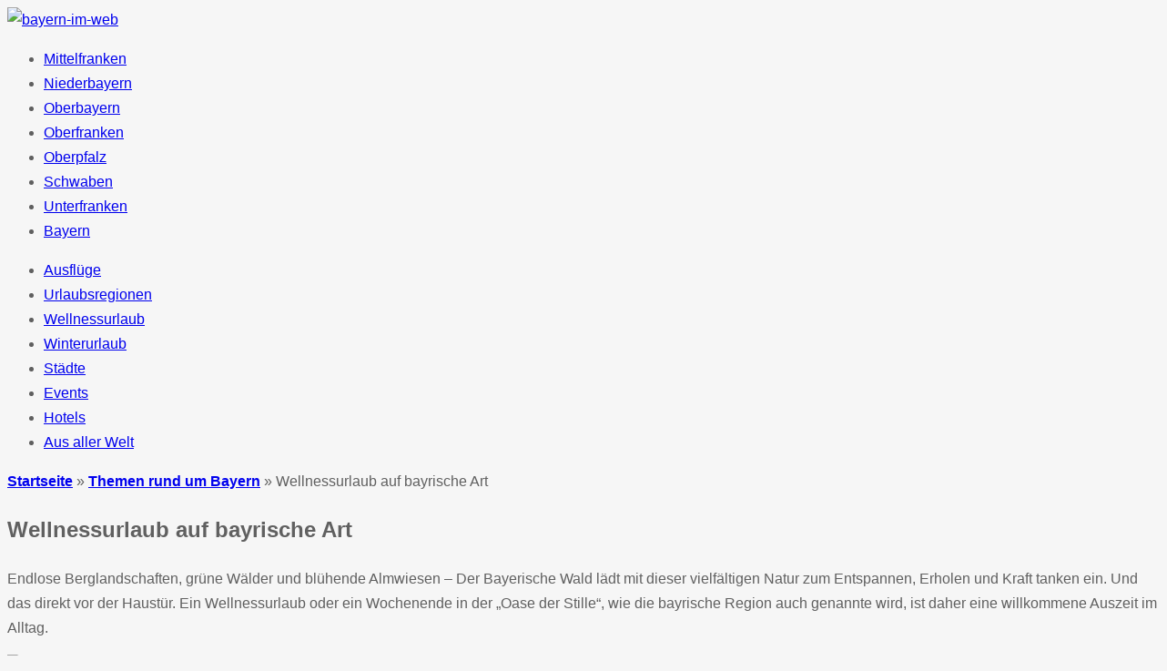

--- FILE ---
content_type: text/html; charset=UTF-8
request_url: https://www.bayern-im-web.de/wellnessurlaub-auf-bayrische-art/
body_size: 11197
content:
<!DOCTYPE html><html class="no-js mh-normal mh-one-sb" lang="de"><head><meta charset="UTF-8"><link media="screen" href="https://www.bayern-im-web.de/wp/wp-content/cache/autoptimize/css/autoptimize_54ad5523d0e35e3b2fd68e9274d931c5.css" rel="stylesheet"><link media="all" href="https://www.bayern-im-web.de/wp/wp-content/cache/autoptimize/css/autoptimize_f631165fdd897ab2cf151a3b7a1c2787.css" rel="stylesheet"><title> Wellnessurlaub auf bayrische Art | bayern-im-web</title><meta name='robots' content='max-image-preview:large' /><style>img:is([sizes="auto" i], [sizes^="auto," i]) { contain-intrinsic-size: 3000px 1500px }</style><!--[if lt IE 9]> <script src="http://css3-mediaqueries-js.googlecode.com/svn/trunk/css3-mediaqueries.js"></script> <![endif]--><meta name="viewport" content="width=device-width; initial-scale=1.0"><link rel="pingback" href="https://www.bayern-im-web.de/wp/xmlrpc.php"/><link rel='dns-prefetch' href='//ajax.googleapis.com' /><link rel='dns-prefetch' href='//code.jquery.com' /><link rel="alternate" type="application/rss+xml" title="bayern-im-web &raquo; Feed" href="https://www.bayern-im-web.de/feed/" /><link rel="alternate" type="application/rss+xml" title="bayern-im-web &raquo; Kommentar-Feed" href="https://www.bayern-im-web.de/comments/feed/" /><link rel="alternate" type="application/rss+xml" title="bayern-im-web &raquo; Wellnessurlaub auf bayrische Art-Kommentar-Feed" href="https://www.bayern-im-web.de/wellnessurlaub-auf-bayrische-art/feed/" /> <script type="text/javascript">window._wpemojiSettings = {"baseUrl":"https:\/\/s.w.org\/images\/core\/emoji\/16.0.1\/72x72\/","ext":".png","svgUrl":"https:\/\/s.w.org\/images\/core\/emoji\/16.0.1\/svg\/","svgExt":".svg","source":{"concatemoji":"https:\/\/www.bayern-im-web.de\/wp\/wp-includes\/js\/wp-emoji-release.min.js?ver=6.8.3"}};
/*! This file is auto-generated */
!function(s,n){var o,i,e;function c(e){try{var t={supportTests:e,timestamp:(new Date).valueOf()};sessionStorage.setItem(o,JSON.stringify(t))}catch(e){}}function p(e,t,n){e.clearRect(0,0,e.canvas.width,e.canvas.height),e.fillText(t,0,0);var t=new Uint32Array(e.getImageData(0,0,e.canvas.width,e.canvas.height).data),a=(e.clearRect(0,0,e.canvas.width,e.canvas.height),e.fillText(n,0,0),new Uint32Array(e.getImageData(0,0,e.canvas.width,e.canvas.height).data));return t.every(function(e,t){return e===a[t]})}function u(e,t){e.clearRect(0,0,e.canvas.width,e.canvas.height),e.fillText(t,0,0);for(var n=e.getImageData(16,16,1,1),a=0;a<n.data.length;a++)if(0!==n.data[a])return!1;return!0}function f(e,t,n,a){switch(t){case"flag":return n(e,"\ud83c\udff3\ufe0f\u200d\u26a7\ufe0f","\ud83c\udff3\ufe0f\u200b\u26a7\ufe0f")?!1:!n(e,"\ud83c\udde8\ud83c\uddf6","\ud83c\udde8\u200b\ud83c\uddf6")&&!n(e,"\ud83c\udff4\udb40\udc67\udb40\udc62\udb40\udc65\udb40\udc6e\udb40\udc67\udb40\udc7f","\ud83c\udff4\u200b\udb40\udc67\u200b\udb40\udc62\u200b\udb40\udc65\u200b\udb40\udc6e\u200b\udb40\udc67\u200b\udb40\udc7f");case"emoji":return!a(e,"\ud83e\udedf")}return!1}function g(e,t,n,a){var r="undefined"!=typeof WorkerGlobalScope&&self instanceof WorkerGlobalScope?new OffscreenCanvas(300,150):s.createElement("canvas"),o=r.getContext("2d",{willReadFrequently:!0}),i=(o.textBaseline="top",o.font="600 32px Arial",{});return e.forEach(function(e){i[e]=t(o,e,n,a)}),i}function t(e){var t=s.createElement("script");t.src=e,t.defer=!0,s.head.appendChild(t)}"undefined"!=typeof Promise&&(o="wpEmojiSettingsSupports",i=["flag","emoji"],n.supports={everything:!0,everythingExceptFlag:!0},e=new Promise(function(e){s.addEventListener("DOMContentLoaded",e,{once:!0})}),new Promise(function(t){var n=function(){try{var e=JSON.parse(sessionStorage.getItem(o));if("object"==typeof e&&"number"==typeof e.timestamp&&(new Date).valueOf()<e.timestamp+604800&&"object"==typeof e.supportTests)return e.supportTests}catch(e){}return null}();if(!n){if("undefined"!=typeof Worker&&"undefined"!=typeof OffscreenCanvas&&"undefined"!=typeof URL&&URL.createObjectURL&&"undefined"!=typeof Blob)try{var e="postMessage("+g.toString()+"("+[JSON.stringify(i),f.toString(),p.toString(),u.toString()].join(",")+"));",a=new Blob([e],{type:"text/javascript"}),r=new Worker(URL.createObjectURL(a),{name:"wpTestEmojiSupports"});return void(r.onmessage=function(e){c(n=e.data),r.terminate(),t(n)})}catch(e){}c(n=g(i,f,p,u))}t(n)}).then(function(e){for(var t in e)n.supports[t]=e[t],n.supports.everything=n.supports.everything&&n.supports[t],"flag"!==t&&(n.supports.everythingExceptFlag=n.supports.everythingExceptFlag&&n.supports[t]);n.supports.everythingExceptFlag=n.supports.everythingExceptFlag&&!n.supports.flag,n.DOMReady=!1,n.readyCallback=function(){n.DOMReady=!0}}).then(function(){return e}).then(function(){var e;n.supports.everything||(n.readyCallback(),(e=n.source||{}).concatemoji?t(e.concatemoji):e.wpemoji&&e.twemoji&&(t(e.twemoji),t(e.wpemoji)))}))}((window,document),window._wpemojiSettings);</script> <link rel='stylesheet' id='dashicons-css' href='https://www.bayern-im-web.de/wp/wp-includes/css/dashicons.min.css?ver=6.8.3' type='text/css' media='all' /><style id='wp-emoji-styles-inline-css' type='text/css'>img.wp-smiley, img.emoji {
		display: inline !important;
		border: none !important;
		box-shadow: none !important;
		height: 1em !important;
		width: 1em !important;
		margin: 0 0.07em !important;
		vertical-align: -0.1em !important;
		background: none !important;
		padding: 0 !important;
	}</style><style id='classic-theme-styles-inline-css' type='text/css'>/*! This file is auto-generated */
.wp-block-button__link{color:#fff;background-color:#32373c;border-radius:9999px;box-shadow:none;text-decoration:none;padding:calc(.667em + 2px) calc(1.333em + 2px);font-size:1.125em}.wp-block-file__button{background:#32373c;color:#fff;text-decoration:none}</style><style id='global-styles-inline-css' type='text/css'>:root{--wp--preset--aspect-ratio--square: 1;--wp--preset--aspect-ratio--4-3: 4/3;--wp--preset--aspect-ratio--3-4: 3/4;--wp--preset--aspect-ratio--3-2: 3/2;--wp--preset--aspect-ratio--2-3: 2/3;--wp--preset--aspect-ratio--16-9: 16/9;--wp--preset--aspect-ratio--9-16: 9/16;--wp--preset--color--black: #000000;--wp--preset--color--cyan-bluish-gray: #abb8c3;--wp--preset--color--white: #ffffff;--wp--preset--color--pale-pink: #f78da7;--wp--preset--color--vivid-red: #cf2e2e;--wp--preset--color--luminous-vivid-orange: #ff6900;--wp--preset--color--luminous-vivid-amber: #fcb900;--wp--preset--color--light-green-cyan: #7bdcb5;--wp--preset--color--vivid-green-cyan: #00d084;--wp--preset--color--pale-cyan-blue: #8ed1fc;--wp--preset--color--vivid-cyan-blue: #0693e3;--wp--preset--color--vivid-purple: #9b51e0;--wp--preset--gradient--vivid-cyan-blue-to-vivid-purple: linear-gradient(135deg,rgba(6,147,227,1) 0%,rgb(155,81,224) 100%);--wp--preset--gradient--light-green-cyan-to-vivid-green-cyan: linear-gradient(135deg,rgb(122,220,180) 0%,rgb(0,208,130) 100%);--wp--preset--gradient--luminous-vivid-amber-to-luminous-vivid-orange: linear-gradient(135deg,rgba(252,185,0,1) 0%,rgba(255,105,0,1) 100%);--wp--preset--gradient--luminous-vivid-orange-to-vivid-red: linear-gradient(135deg,rgba(255,105,0,1) 0%,rgb(207,46,46) 100%);--wp--preset--gradient--very-light-gray-to-cyan-bluish-gray: linear-gradient(135deg,rgb(238,238,238) 0%,rgb(169,184,195) 100%);--wp--preset--gradient--cool-to-warm-spectrum: linear-gradient(135deg,rgb(74,234,220) 0%,rgb(151,120,209) 20%,rgb(207,42,186) 40%,rgb(238,44,130) 60%,rgb(251,105,98) 80%,rgb(254,248,76) 100%);--wp--preset--gradient--blush-light-purple: linear-gradient(135deg,rgb(255,206,236) 0%,rgb(152,150,240) 100%);--wp--preset--gradient--blush-bordeaux: linear-gradient(135deg,rgb(254,205,165) 0%,rgb(254,45,45) 50%,rgb(107,0,62) 100%);--wp--preset--gradient--luminous-dusk: linear-gradient(135deg,rgb(255,203,112) 0%,rgb(199,81,192) 50%,rgb(65,88,208) 100%);--wp--preset--gradient--pale-ocean: linear-gradient(135deg,rgb(255,245,203) 0%,rgb(182,227,212) 50%,rgb(51,167,181) 100%);--wp--preset--gradient--electric-grass: linear-gradient(135deg,rgb(202,248,128) 0%,rgb(113,206,126) 100%);--wp--preset--gradient--midnight: linear-gradient(135deg,rgb(2,3,129) 0%,rgb(40,116,252) 100%);--wp--preset--font-size--small: 13px;--wp--preset--font-size--medium: 20px;--wp--preset--font-size--large: 36px;--wp--preset--font-size--x-large: 42px;--wp--preset--spacing--20: 0.44rem;--wp--preset--spacing--30: 0.67rem;--wp--preset--spacing--40: 1rem;--wp--preset--spacing--50: 1.5rem;--wp--preset--spacing--60: 2.25rem;--wp--preset--spacing--70: 3.38rem;--wp--preset--spacing--80: 5.06rem;--wp--preset--shadow--natural: 6px 6px 9px rgba(0, 0, 0, 0.2);--wp--preset--shadow--deep: 12px 12px 50px rgba(0, 0, 0, 0.4);--wp--preset--shadow--sharp: 6px 6px 0px rgba(0, 0, 0, 0.2);--wp--preset--shadow--outlined: 6px 6px 0px -3px rgba(255, 255, 255, 1), 6px 6px rgba(0, 0, 0, 1);--wp--preset--shadow--crisp: 6px 6px 0px rgba(0, 0, 0, 1);}:where(.is-layout-flex){gap: 0.5em;}:where(.is-layout-grid){gap: 0.5em;}body .is-layout-flex{display: flex;}.is-layout-flex{flex-wrap: wrap;align-items: center;}.is-layout-flex > :is(*, div){margin: 0;}body .is-layout-grid{display: grid;}.is-layout-grid > :is(*, div){margin: 0;}:where(.wp-block-columns.is-layout-flex){gap: 2em;}:where(.wp-block-columns.is-layout-grid){gap: 2em;}:where(.wp-block-post-template.is-layout-flex){gap: 1.25em;}:where(.wp-block-post-template.is-layout-grid){gap: 1.25em;}.has-black-color{color: var(--wp--preset--color--black) !important;}.has-cyan-bluish-gray-color{color: var(--wp--preset--color--cyan-bluish-gray) !important;}.has-white-color{color: var(--wp--preset--color--white) !important;}.has-pale-pink-color{color: var(--wp--preset--color--pale-pink) !important;}.has-vivid-red-color{color: var(--wp--preset--color--vivid-red) !important;}.has-luminous-vivid-orange-color{color: var(--wp--preset--color--luminous-vivid-orange) !important;}.has-luminous-vivid-amber-color{color: var(--wp--preset--color--luminous-vivid-amber) !important;}.has-light-green-cyan-color{color: var(--wp--preset--color--light-green-cyan) !important;}.has-vivid-green-cyan-color{color: var(--wp--preset--color--vivid-green-cyan) !important;}.has-pale-cyan-blue-color{color: var(--wp--preset--color--pale-cyan-blue) !important;}.has-vivid-cyan-blue-color{color: var(--wp--preset--color--vivid-cyan-blue) !important;}.has-vivid-purple-color{color: var(--wp--preset--color--vivid-purple) !important;}.has-black-background-color{background-color: var(--wp--preset--color--black) !important;}.has-cyan-bluish-gray-background-color{background-color: var(--wp--preset--color--cyan-bluish-gray) !important;}.has-white-background-color{background-color: var(--wp--preset--color--white) !important;}.has-pale-pink-background-color{background-color: var(--wp--preset--color--pale-pink) !important;}.has-vivid-red-background-color{background-color: var(--wp--preset--color--vivid-red) !important;}.has-luminous-vivid-orange-background-color{background-color: var(--wp--preset--color--luminous-vivid-orange) !important;}.has-luminous-vivid-amber-background-color{background-color: var(--wp--preset--color--luminous-vivid-amber) !important;}.has-light-green-cyan-background-color{background-color: var(--wp--preset--color--light-green-cyan) !important;}.has-vivid-green-cyan-background-color{background-color: var(--wp--preset--color--vivid-green-cyan) !important;}.has-pale-cyan-blue-background-color{background-color: var(--wp--preset--color--pale-cyan-blue) !important;}.has-vivid-cyan-blue-background-color{background-color: var(--wp--preset--color--vivid-cyan-blue) !important;}.has-vivid-purple-background-color{background-color: var(--wp--preset--color--vivid-purple) !important;}.has-black-border-color{border-color: var(--wp--preset--color--black) !important;}.has-cyan-bluish-gray-border-color{border-color: var(--wp--preset--color--cyan-bluish-gray) !important;}.has-white-border-color{border-color: var(--wp--preset--color--white) !important;}.has-pale-pink-border-color{border-color: var(--wp--preset--color--pale-pink) !important;}.has-vivid-red-border-color{border-color: var(--wp--preset--color--vivid-red) !important;}.has-luminous-vivid-orange-border-color{border-color: var(--wp--preset--color--luminous-vivid-orange) !important;}.has-luminous-vivid-amber-border-color{border-color: var(--wp--preset--color--luminous-vivid-amber) !important;}.has-light-green-cyan-border-color{border-color: var(--wp--preset--color--light-green-cyan) !important;}.has-vivid-green-cyan-border-color{border-color: var(--wp--preset--color--vivid-green-cyan) !important;}.has-pale-cyan-blue-border-color{border-color: var(--wp--preset--color--pale-cyan-blue) !important;}.has-vivid-cyan-blue-border-color{border-color: var(--wp--preset--color--vivid-cyan-blue) !important;}.has-vivid-purple-border-color{border-color: var(--wp--preset--color--vivid-purple) !important;}.has-vivid-cyan-blue-to-vivid-purple-gradient-background{background: var(--wp--preset--gradient--vivid-cyan-blue-to-vivid-purple) !important;}.has-light-green-cyan-to-vivid-green-cyan-gradient-background{background: var(--wp--preset--gradient--light-green-cyan-to-vivid-green-cyan) !important;}.has-luminous-vivid-amber-to-luminous-vivid-orange-gradient-background{background: var(--wp--preset--gradient--luminous-vivid-amber-to-luminous-vivid-orange) !important;}.has-luminous-vivid-orange-to-vivid-red-gradient-background{background: var(--wp--preset--gradient--luminous-vivid-orange-to-vivid-red) !important;}.has-very-light-gray-to-cyan-bluish-gray-gradient-background{background: var(--wp--preset--gradient--very-light-gray-to-cyan-bluish-gray) !important;}.has-cool-to-warm-spectrum-gradient-background{background: var(--wp--preset--gradient--cool-to-warm-spectrum) !important;}.has-blush-light-purple-gradient-background{background: var(--wp--preset--gradient--blush-light-purple) !important;}.has-blush-bordeaux-gradient-background{background: var(--wp--preset--gradient--blush-bordeaux) !important;}.has-luminous-dusk-gradient-background{background: var(--wp--preset--gradient--luminous-dusk) !important;}.has-pale-ocean-gradient-background{background: var(--wp--preset--gradient--pale-ocean) !important;}.has-electric-grass-gradient-background{background: var(--wp--preset--gradient--electric-grass) !important;}.has-midnight-gradient-background{background: var(--wp--preset--gradient--midnight) !important;}.has-small-font-size{font-size: var(--wp--preset--font-size--small) !important;}.has-medium-font-size{font-size: var(--wp--preset--font-size--medium) !important;}.has-large-font-size{font-size: var(--wp--preset--font-size--large) !important;}.has-x-large-font-size{font-size: var(--wp--preset--font-size--x-large) !important;}
:where(.wp-block-post-template.is-layout-flex){gap: 1.25em;}:where(.wp-block-post-template.is-layout-grid){gap: 1.25em;}
:where(.wp-block-columns.is-layout-flex){gap: 2em;}:where(.wp-block-columns.is-layout-grid){gap: 2em;}
:root :where(.wp-block-pullquote){font-size: 1.5em;line-height: 1.6;}</style> <script type="text/javascript" src="http://ajax.googleapis.com/ajax/libs/jquery/1/jquery.min.js?ver=6.8.3" id="jquery-js"></script> <script type="text/javascript" src="http://code.jquery.com/jquery-migrate-1.2.1.js?ver=6.8.3" id="jquery migrate-js"></script> <link rel="https://api.w.org/" href="https://www.bayern-im-web.de/wp-json/" /><link rel="alternate" title="JSON" type="application/json" href="https://www.bayern-im-web.de/wp-json/wp/v2/posts/5253" /><link rel="EditURI" type="application/rsd+xml" title="RSD" href="https://www.bayern-im-web.de/wp/xmlrpc.php?rsd" /><meta name="generator" content="WordPress 6.8.3" /><link rel="canonical" href="https://www.bayern-im-web.de/wellnessurlaub-auf-bayrische-art/" /><link rel='shortlink' href='https://www.bayern-im-web.de/?p=5253' /><link rel="alternate" title="oEmbed (JSON)" type="application/json+oembed" href="https://www.bayern-im-web.de/wp-json/oembed/1.0/embed?url=https%3A%2F%2Fwww.bayern-im-web.de%2Fwellnessurlaub-auf-bayrische-art%2F" /><link rel="alternate" title="oEmbed (XML)" type="text/xml+oembed" href="https://www.bayern-im-web.de/wp-json/oembed/1.0/embed?url=https%3A%2F%2Fwww.bayern-im-web.de%2Fwellnessurlaub-auf-bayrische-art%2F&#038;format=xml" /><style>.cmplz-hidden {
					display: none !important;
				}</style><style type="text/css">.entry { font-size: 16px; font-size: 1rem; }
    	    				h1, h2, h3, h4, h5, h6 { font-family: "Droid Sans Mono", sans-serif; }
							body { font-family: "PT Sans", sans-serif; }	
		    	    	    	    	    	    	    	    	    	    	body {
font-family: 'Open Sans', Helvetica, Arial, sans-serif; 
	word-wrap: break-word; 
	font-size: 16px; 
	color:#606060; 
	font-weight: 400;
	line-height: 1.7;
    background: #F6F6F6 !important;
    font-display: swap;
}	
.logo-wrap { padding: 0; }

h1,
h2,
h3,
h4,
h5,
h6 { font-family: 'Muli', Arial, sans-serif; -webkit-font-smoothing: antialiased; font-weight: 600 !important;  }
.content a {font-weight: bold;}

.cp-widget-title a {font-size: 16px; color: #2E2E2E; font-weight: 500;}
.cp-widget-title a:hover {color: #B40404;}

@media(max-width: 880px) { 
	body {font-size: 14px !important;}
}</style><style type="text/css" id="custom-background-css">body.custom-background { background-color: #e8e8e8; }</style></head><body id="mh-mobile" class="wp-singular post-template-default single single-post postid-5253 single-format-standard custom-background wp-theme-mh_magazine"><div class="container mh-mobile"><header class="header-wrap"><div class="logo-wrap" role="banner"> <a href="https://www.bayern-im-web.de/" title="bayern-im-web" rel="home"><img src="https://www.bayern-im-web.de/wp/wp-content/uploads/2015/11/logo-winter.jpg" height="150" width="980" alt="bayern-im-web" /></a></div><nav class="main-nav clearfix"><div class="menu-top-menu-container"><ul id="menu-top-menu" class="menu"><li id="menu-item-18" class="menu-item menu-item-type-taxonomy menu-item-object-category menu-item-18"><a href="https://www.bayern-im-web.de/mittelfranken/">Mittelfranken</a></li><li id="menu-item-19" class="menu-item menu-item-type-taxonomy menu-item-object-category menu-item-19"><a href="https://www.bayern-im-web.de/niederbayern/">Niederbayern</a></li><li id="menu-item-20" class="menu-item menu-item-type-taxonomy menu-item-object-category menu-item-20"><a href="https://www.bayern-im-web.de/oberbayern/">Oberbayern</a></li><li id="menu-item-21" class="menu-item menu-item-type-taxonomy menu-item-object-category menu-item-21"><a href="https://www.bayern-im-web.de/oberfranken/">Oberfranken</a></li><li id="menu-item-22" class="menu-item menu-item-type-taxonomy menu-item-object-category menu-item-22"><a href="https://www.bayern-im-web.de/oberpfalz/">Oberpfalz</a></li><li id="menu-item-23" class="menu-item menu-item-type-taxonomy menu-item-object-category menu-item-23"><a href="https://www.bayern-im-web.de/schwaben/">Schwaben</a></li><li id="menu-item-24" class="menu-item menu-item-type-taxonomy menu-item-object-category menu-item-24"><a href="https://www.bayern-im-web.de/unterfranken/">Unterfranken</a></li><li id="menu-item-1772" class="menu-item menu-item-type-taxonomy menu-item-object-category current-post-ancestor current-menu-parent current-post-parent menu-item-1772"><a href="https://www.bayern-im-web.de/reisetipps/">Bayern</a></li></ul></div></nav><div class="invertedshiftdown2"><ul><li><a href="http://www.bayern-im-web.de/ausflugsziele/" title="Ausflugsziele Bayern">Ausflüge</a></li><li><a href="http://www.bayern-im-web.de/urlaubsregionen/" title="Urlaubsregionen in Bayern">Urlaubsregionen</a></li><li><a href="http://www.bayern-im-web.de/kurorte/" title="Wellenessurlaub in Bayern">Wellnessurlaub</a></li><li><a href="http://www.bayern-im-web.de/winterurlaub/" title="Winterurlaub in Bayern">Winterurlaub</a></li><li><a href="http://www.bayern-im-web.de/staedte-in-bayern/" title="Städte in Bayern">Städte</a></li><li><a href="http://www.bayern-im-web.de/veranstaltungen/" title="Veranstaltungen in Bayern">Events</a></li><li><a href="http://www.bayern-im-web.de/hotels/" title="Unterkünfte, Hotels in Bayern">Hotels</a></li><li class="current"><a href="http://www.bayern-im-web.de/weltweit/" title="Aus aller Welt">Aus aller Welt</a></li></li></ul></div></header><div class="wrapper clearfix"><div class="main"><div class="content left"><div class="breadcrumb"><span"><a href="https://www.bayern-im-web.de" itemprop="url"><span itemprop="title">Startseite</span></a></span> &raquo; <span"><a href="https://www.bayern-im-web.de/reisetipps/" itemprop="url"><span itemprop="title">Themen rund um Bayern</span></a></span> &raquo; Wellnessurlaub auf bayrische Art</div><article class="post-5253 post type-post status-publish format-standard has-post-thumbnail hentry category-reisetipps category-kurorte"><header class="post-header"><h1 class="entry-title">Wellnessurlaub auf bayrische Art</h1></header><div class="entry clearfix"><p>Endlose Berglandschaften, grüne Wälder und blühende Almwiesen – Der Bayerische Wald lädt mit dieser vielfältigen Natur zum Entspannen, Erholen und Kraft tanken ein. Und das direkt vor der Haustür. Ein Wellnessurlaub oder ein Wochenende in der „Oase der Stille“, wie die bayrische Region auch genannte wird, ist daher eine willkommene Auszeit im Alltag.</p><div id="attachment_5254" class="wp-caption aligncenter" style="width: 650px"><img fetchpriority="high" decoding="async" class="size-full wp-image-5254" src="http://www.bayern-im-web.de/wp/wp-content/uploads/2019/07/wellnessurlaub-bayerische-art.jpg" alt="Wellnessurlaub auf bayerische Art" width="650" height="433" srcset="https://www.bayern-im-web.de/wp/wp-content/uploads/2019/07/wellnessurlaub-bayerische-art.jpg 650w, https://www.bayern-im-web.de/wp/wp-content/uploads/2019/07/wellnessurlaub-bayerische-art-300x200.jpg 300w" sizes="(max-width: 650px) 100vw, 650px" /></p><p class="wp-caption-text">© mmphoto &#8211; Fotolia.com</p></div><p>Von der Oberpfalz bis zur österreichischen Grenze finden sich zahlreiche Wellnessanlagen für den perfekten Wellnessurlaub, Kurzurlaub oder Wochenendtrip. Massagen, Spa-Days und Saunagänge – Erholung pur. Für den besonderen Wellnessurlaub auf bayrische Art bieten Portale wie <a href="https://www.voyage-prive.de/angebote/wellness-wochenende-bayern" target="_blank" rel="noopener">Voyage Privé</a> eine gute Übersicht und passenden Angebote. Um innerlich und äußerlich wieder in Harmonie zu kommen ist die Mischung aus Wandern und Wellness Zeiten genau das Richtige, um endlich einmal den Stress hinter sich zu lassen.</p><h2>Kopf aus und los geht es: Die Natur in Bayern genießen</h2><p>Die traumhafte Kulisse der bayrischen Wälder gehört einfach zu Bayern wie ein Weizen zur Weißwurst. Als Ruhe-Oase und Lebensraum zahlreicher seltenen Tier- und Pflanzenarten lädt die einzigartige Atmosphäre der Landschaft jeden dazu ein, Zeit in der Natur zu verbringen. Die gute Luft und die Rückbesinnung auf die Natur sorgen nachweislich für Entspannung. Gepaart mit der bayrischen Ursprünglichkeit ist ein „Waldbad“ in einem <a href="https://www.bayern.by/wald/" target="_blank" rel="noopener">der zahlreichen Wälder in Bayern</a> ein Hochgenuss für das Wohlbefinden. Möglich ist das sowohl bei kleinen Spaziergängen als auch bei großen Tagestouren oder entlang der vielfältigen Wanderrouten. Dabei kann man die Städte und traditionellen Dörfer entdecken und typisch bayrische Speisen, wie Obatzter, Dampfnudeln, Weißwurst, Kaiserschmarren oder Germknödel mit Vanillesauce, genießen. Auch das gehört zum Lebensglück der Bayern dazu.</p><h3>Bayrische Lebensfreude und Wellness pur</h3><p>Waldauszeit und Genuss &#8211; Vielleicht ist das der Grund, warum die bayrische Bevölkerung so glücklich ist. Nach einem erhebenden Tag in der Natur steht Wellness im Spa-Bereich auf dem Programm. Was wäre ein Wellness-Wochenende in Bayern ohne Schwimmen? Das hält fit, macht munter und sorgt für einen klaren Kopf. Nach einer ausgiebigen Runde im Becken werden im Whirlpool Muskeln und Gelenke wohltuend massiert. Ein abschließender Saunagang mit Kräuter- und Wiesenaufgüssen schenkt dem Körper wohltuende Wärme. So lässt es sich am Ende eines Tages noch besser schlafen und entspannt aufwachen.</p><div id="attachment_5256" class="wp-caption aligncenter" style="width: 650px"><noscript><img decoding="async" src="http://www.bayern-im-web.de/wp/wp-content/uploads/2019/07/wellnessurlaub-bayerische-art-1.jpg" alt="Wellness" width="650" height="433" class="size-full wp-image-5256" srcset="https://www.bayern-im-web.de/wp/wp-content/uploads/2019/07/wellnessurlaub-bayerische-art-1.jpg 650w, https://www.bayern-im-web.de/wp/wp-content/uploads/2019/07/wellnessurlaub-bayerische-art-1-300x200.jpg 300w" sizes="(max-width: 650px) 100vw, 650px" /></noscript><img decoding="async" src='data:image/svg+xml,%3Csvg%20xmlns=%22http://www.w3.org/2000/svg%22%20viewBox=%220%200%20650%20433%22%3E%3C/svg%3E' data-src="http://www.bayern-im-web.de/wp/wp-content/uploads/2019/07/wellnessurlaub-bayerische-art-1.jpg" alt="Wellness" width="650" height="433" class="lazyload size-full wp-image-5256" data-srcset="https://www.bayern-im-web.de/wp/wp-content/uploads/2019/07/wellnessurlaub-bayerische-art-1.jpg 650w, https://www.bayern-im-web.de/wp/wp-content/uploads/2019/07/wellnessurlaub-bayerische-art-1-300x200.jpg 300w" data-sizes="(max-width: 650px) 100vw, 650px" /></p><p class="wp-caption-text">© SocialButterflyMMG &#8211; Pixabay.com</p></div><h3>Bayrische Wellness-Anwendungen für Harmonie des Körpers</h3><p>Körpermassagen, warme Bäder, Körperpackungen und Gesichtsbehandlungen schenken einem in Bayern die besondere Auszeit. Dabei wird auf die typischen Gebirgs- und Heilkräuter zurückgegriffen, welche Tees, Zusätze und Massageöle bereichern. Schon seit Jahrhunderten werden diese für pflanzliche und wohltuende Heilverfahren angewandt. Über Jahre hinweg wird dieses traditionelle Wissen und die Gebräuche rund um die Kräuteranwendungen weitergegeben und heute in viele Wellnessanlagen zum Wohlbefinden der Besucher angewandt. Frische Bergminze, erwärmtes Heu oder nervenberuhigender Hopfen sind nur einige Beispiele der vielfältigen Auslese. Traditionelle Körperpackungen mit Schlamm aus dem regionalen Hochmoor entspannen und entschlacken den Körper. Mit einer Hopfen Detox Kur wird der Körper entgiftet. Für freie Atemwege sorgen Bäder und Tees aus fränkischen Fichtennadeln. Diese sind reich an hochwertigen, ätherischen Ölen, die auf wohltuende Art einfach frei machen. So wird ein <a href="http://www.bayern-im-web.de/unter-weissblauem-himmel-urlaub-in-bayern/">Wochenendurlaub in Bayern</a> zu einem Trip, der Erholung auf allen Ebenen schenkt, Kraft gibt und für einen ausgeglichenen Geist sorgt.</p></div></article><div id="respond" class="comment-respond"><h3 id="reply-title" class="comment-reply-title">Kommentar hinterlassen <small><a rel="nofollow" id="cancel-comment-reply-link" href="/wellnessurlaub-auf-bayrische-art/#respond" style="display:none;">Antwort abbrechen</a></small></h3><p class="must-log-in">Du musst <a href="https://www.bayern-im-web.de/wp/wp-login.php?redirect_to=https%3A%2F%2Fwww.bayern-im-web.de%2Fwellnessurlaub-auf-bayrische-art%2F">angemeldet</a> sein, um einen Kommentar abzugeben.</p></div></div><aside class="sidebar sb-right"><div class="sb-widget"><div class="execphpwidget"><div id="sideb"><h3 class="cb-sidebar-widget-title">Themen rund um Bayern</h3><ul><li class="cat-item cat-item-223"><a href="https://www.bayern-im-web.de/reisetipps/aktivurlaub/">Aktivurlaub</a> <span class="catspan">26</span></li><li class="cat-item cat-item-224"><a href="https://www.bayern-im-web.de/reisetipps/campingurlaub/">Campingurlaub</a> <span class="catspan">7</span></li><li class="cat-item cat-item-226"><a href="https://www.bayern-im-web.de/reisetipps/oberbayern-tipps/">Oberbayern</a> <span class="catspan">18</span></li></ul></div></div></div><div class="sb-widget"><h4 class="widget-title">Suchen</h4><form role="search" method="get" id="searchform" action="https://www.bayern-im-web.de/"><fieldset> <input type="text" value="Suchbegriff eingeben und mit Enter best&auml;tigen" onfocus="if (this.value == 'Suchbegriff eingeben und mit Enter best&auml;tigen') this.value = ''" name="s" id="s" /> <input type="submit" id="searchsubmit" value="" /></fieldset></form></div><div class="sb-widget"><div class="execphpwidget"></div></div><div class="sb-widget"><h4 class="widget-title">Neueste Artikel</h4><ul class="cp-widget clearfix"><li class="cp-wrap clearfix"><div class="cp-thumb-xl"><a href="https://www.bayern-im-web.de/auszeit-in-oberfranken/" title="Auszeit in Oberfranken? Was tun, wenn Wellness allein nicht mehr reicht?"><noscript><img width="300" height="150" src="https://www.bayern-im-web.de/wp/wp-content/uploads/2026/01/auszeit-oberfranken-300x150.jpg" class="attachment-cp_large size-cp_large wp-post-image" alt="Auszeit Oberfranken" decoding="async" /></noscript><img width="300" height="150" src='data:image/svg+xml,%3Csvg%20xmlns=%22http://www.w3.org/2000/svg%22%20viewBox=%220%200%20300%20150%22%3E%3C/svg%3E' data-src="https://www.bayern-im-web.de/wp/wp-content/uploads/2026/01/auszeit-oberfranken-300x150.jpg" class="lazyload attachment-cp_large size-cp_large wp-post-image" alt="Auszeit Oberfranken" decoding="async" /></a></div><div class="cp-data"><h3 class="cp-xl-title"><a href="https://www.bayern-im-web.de/auszeit-in-oberfranken/" title="Auszeit in Oberfranken? Was tun, wenn Wellness allein nicht mehr reicht?">Auszeit in Oberfranken? Was tun, wenn Wellness allein nicht mehr reicht?</a></h3></div><div class="mh-excerpt">Wenn der Alltagsstress tiefer sitzt als gedacht Die sanften Hügel Oberfrankens, die historischen Städtchen und die idyllischen Wanderwege versprechen Erholung pur. Viele <a class="more" href="https://www.bayern-im-web.de/auszeit-in-oberfranken/" title="Auszeit in Oberfranken? Was tun, wenn Wellness allein nicht mehr reicht?">weiterlesen →</a></div></li><li class="cp-wrap cp-small clearfix"><div class="cp-thumb"><a href="https://www.bayern-im-web.de/notfall-im-urlaubsparadies-die-wichtigsten-adressen-fuer-ihren-aufenthalt-im-inntal/" title="Notfall im Urlaubsparadies? Die wichtigsten Adressen für Ihren Aufenthalt im Inntal"><noscript><img width="100" height="100" src="https://www.bayern-im-web.de/wp/wp-content/uploads/2026/01/urlaub-notfall-100x100.jpg" class="attachment-cp_small size-cp_small wp-post-image" alt="Urlaub Notfall" decoding="async" srcset="https://www.bayern-im-web.de/wp/wp-content/uploads/2026/01/urlaub-notfall-100x100.jpg 100w, https://www.bayern-im-web.de/wp/wp-content/uploads/2026/01/urlaub-notfall-150x150.jpg 150w" sizes="(max-width: 100px) 100vw, 100px" /></noscript><img width="100" height="100" src='data:image/svg+xml,%3Csvg%20xmlns=%22http://www.w3.org/2000/svg%22%20viewBox=%220%200%20100%20100%22%3E%3C/svg%3E' data-src="https://www.bayern-im-web.de/wp/wp-content/uploads/2026/01/urlaub-notfall-100x100.jpg" class="lazyload attachment-cp_small size-cp_small wp-post-image" alt="Urlaub Notfall" decoding="async" data-srcset="https://www.bayern-im-web.de/wp/wp-content/uploads/2026/01/urlaub-notfall-100x100.jpg 100w, https://www.bayern-im-web.de/wp/wp-content/uploads/2026/01/urlaub-notfall-150x150.jpg 150w" data-sizes="(max-width: 100px) 100vw, 100px" /></a></div><div class="cp-data"><p class="cp-widget-title"><a href="https://www.bayern-im-web.de/notfall-im-urlaubsparadies-die-wichtigsten-adressen-fuer-ihren-aufenthalt-im-inntal/" title="Notfall im Urlaubsparadies? Die wichtigsten Adressen für Ihren Aufenthalt im Inntal">Notfall im Urlaubsparadies? Die wichtigsten Adressen für Ihren Aufenthalt im Inntal</a></p></div></li><li class="cp-wrap cp-small clearfix"><div class="cp-thumb"><a href="https://www.bayern-im-web.de/bamberg-entdecken-mehr-als-nur-weltkulturerbe-und-bier/" title="Bamberg entdecken – Mehr als nur Weltkulturerbe und Bier"><noscript><img width="100" height="100" src="https://www.bayern-im-web.de/wp/wp-content/uploads/2026/01/bamberg-entdecken-100x100.jpg" class="attachment-cp_small size-cp_small wp-post-image" alt="Bamberg entdecken" decoding="async" srcset="https://www.bayern-im-web.de/wp/wp-content/uploads/2026/01/bamberg-entdecken-100x100.jpg 100w, https://www.bayern-im-web.de/wp/wp-content/uploads/2026/01/bamberg-entdecken-150x150.jpg 150w" sizes="(max-width: 100px) 100vw, 100px" /></noscript><img width="100" height="100" src='data:image/svg+xml,%3Csvg%20xmlns=%22http://www.w3.org/2000/svg%22%20viewBox=%220%200%20100%20100%22%3E%3C/svg%3E' data-src="https://www.bayern-im-web.de/wp/wp-content/uploads/2026/01/bamberg-entdecken-100x100.jpg" class="lazyload attachment-cp_small size-cp_small wp-post-image" alt="Bamberg entdecken" decoding="async" data-srcset="https://www.bayern-im-web.de/wp/wp-content/uploads/2026/01/bamberg-entdecken-100x100.jpg 100w, https://www.bayern-im-web.de/wp/wp-content/uploads/2026/01/bamberg-entdecken-150x150.jpg 150w" data-sizes="(max-width: 100px) 100vw, 100px" /></a></div><div class="cp-data"><p class="cp-widget-title"><a href="https://www.bayern-im-web.de/bamberg-entdecken-mehr-als-nur-weltkulturerbe-und-bier/" title="Bamberg entdecken – Mehr als nur Weltkulturerbe und Bier">Bamberg entdecken – Mehr als nur Weltkulturerbe und Bier</a></p></div></li><li class="cp-wrap cp-small clearfix"><div class="cp-thumb"><a href="https://www.bayern-im-web.de/bayerns-energiewende-erleben-5-nachhaltige-ausflugsziele/" title="Bayerns Energiewende erleben – 5 nachhaltige Ausflugsziele"><noscript><img width="100" height="100" src="https://www.bayern-im-web.de/wp/wp-content/uploads/2026/01/bayern-nachhaltig-100x100.jpg" class="attachment-cp_small size-cp_small wp-post-image" alt="Bayern Nachhaltig" decoding="async" srcset="https://www.bayern-im-web.de/wp/wp-content/uploads/2026/01/bayern-nachhaltig-100x100.jpg 100w, https://www.bayern-im-web.de/wp/wp-content/uploads/2026/01/bayern-nachhaltig-150x150.jpg 150w" sizes="(max-width: 100px) 100vw, 100px" /></noscript><img width="100" height="100" src='data:image/svg+xml,%3Csvg%20xmlns=%22http://www.w3.org/2000/svg%22%20viewBox=%220%200%20100%20100%22%3E%3C/svg%3E' data-src="https://www.bayern-im-web.de/wp/wp-content/uploads/2026/01/bayern-nachhaltig-100x100.jpg" class="lazyload attachment-cp_small size-cp_small wp-post-image" alt="Bayern Nachhaltig" decoding="async" data-srcset="https://www.bayern-im-web.de/wp/wp-content/uploads/2026/01/bayern-nachhaltig-100x100.jpg 100w, https://www.bayern-im-web.de/wp/wp-content/uploads/2026/01/bayern-nachhaltig-150x150.jpg 150w" data-sizes="(max-width: 100px) 100vw, 100px" /></a></div><div class="cp-data"><p class="cp-widget-title"><a href="https://www.bayern-im-web.de/bayerns-energiewende-erleben-5-nachhaltige-ausflugsziele/" title="Bayerns Energiewende erleben – 5 nachhaltige Ausflugsziele">Bayerns Energiewende erleben – 5 nachhaltige Ausflugsziele</a></p></div></li><li class="cp-wrap cp-small clearfix"><div class="cp-thumb"><a href="https://www.bayern-im-web.de/wellness-in-oberbayern-thermen-saunen-entdecken/" title="Wellness in Oberbayern: Die besten Thermen und Saunen rund um München"><noscript><img width="100" height="100" src="https://www.bayern-im-web.de/wp/wp-content/uploads/2025/10/yoga-oberbayern-100x100.jpg" class="attachment-cp_small size-cp_small wp-post-image" alt="Yoga in Oberbayern" decoding="async" srcset="https://www.bayern-im-web.de/wp/wp-content/uploads/2025/10/yoga-oberbayern-100x100.jpg 100w, https://www.bayern-im-web.de/wp/wp-content/uploads/2025/10/yoga-oberbayern-150x150.jpg 150w" sizes="(max-width: 100px) 100vw, 100px" /></noscript><img width="100" height="100" src='data:image/svg+xml,%3Csvg%20xmlns=%22http://www.w3.org/2000/svg%22%20viewBox=%220%200%20100%20100%22%3E%3C/svg%3E' data-src="https://www.bayern-im-web.de/wp/wp-content/uploads/2025/10/yoga-oberbayern-100x100.jpg" class="lazyload attachment-cp_small size-cp_small wp-post-image" alt="Yoga in Oberbayern" decoding="async" data-srcset="https://www.bayern-im-web.de/wp/wp-content/uploads/2025/10/yoga-oberbayern-100x100.jpg 100w, https://www.bayern-im-web.de/wp/wp-content/uploads/2025/10/yoga-oberbayern-150x150.jpg 150w" data-sizes="(max-width: 100px) 100vw, 100px" /></a></div><div class="cp-data"><p class="cp-widget-title"><a href="https://www.bayern-im-web.de/wellness-in-oberbayern-thermen-saunen-entdecken/" title="Wellness in Oberbayern: Die besten Thermen und Saunen rund um München">Wellness in Oberbayern: Die besten Thermen und Saunen rund um München</a></p></div></li><li class="cp-wrap cp-small clearfix"><div class="cp-thumb"><a href="https://www.bayern-im-web.de/kofferchaos-vermeiden/" title="Kofferchaos vermeiden: Warum Hotelausstattung beim Packen mitgedacht werden sollte"><noscript><img width="100" height="100" src="https://www.bayern-im-web.de/wp/wp-content/uploads/2026/01/koffer-chaos-hotel-100x100.jpg" class="attachment-cp_small size-cp_small wp-post-image" alt="Koffer Chaos" decoding="async" srcset="https://www.bayern-im-web.de/wp/wp-content/uploads/2026/01/koffer-chaos-hotel-100x100.jpg 100w, https://www.bayern-im-web.de/wp/wp-content/uploads/2026/01/koffer-chaos-hotel-150x150.jpg 150w" sizes="(max-width: 100px) 100vw, 100px" /></noscript><img width="100" height="100" src='data:image/svg+xml,%3Csvg%20xmlns=%22http://www.w3.org/2000/svg%22%20viewBox=%220%200%20100%20100%22%3E%3C/svg%3E' data-src="https://www.bayern-im-web.de/wp/wp-content/uploads/2026/01/koffer-chaos-hotel-100x100.jpg" class="lazyload attachment-cp_small size-cp_small wp-post-image" alt="Koffer Chaos" decoding="async" data-srcset="https://www.bayern-im-web.de/wp/wp-content/uploads/2026/01/koffer-chaos-hotel-100x100.jpg 100w, https://www.bayern-im-web.de/wp/wp-content/uploads/2026/01/koffer-chaos-hotel-150x150.jpg 150w" data-sizes="(max-width: 100px) 100vw, 100px" /></a></div><div class="cp-data"><p class="cp-widget-title"><a href="https://www.bayern-im-web.de/kofferchaos-vermeiden/" title="Kofferchaos vermeiden: Warum Hotelausstattung beim Packen mitgedacht werden sollte">Kofferchaos vermeiden: Warum Hotelausstattung beim Packen mitgedacht werden sollte</a></p></div></li><li class="cp-wrap cp-small clearfix"><div class="cp-thumb"><a href="https://www.bayern-im-web.de/wellness-mit-hund/" title="Wellness mit Hund? Worauf es ankommt, wenn alle entspannen sollen"><noscript><img width="100" height="100" src="https://www.bayern-im-web.de/wp/wp-content/uploads/2026/01/wellness-hund-100x100.jpg" class="attachment-cp_small size-cp_small wp-post-image" alt="Wellness mit Hund" decoding="async" srcset="https://www.bayern-im-web.de/wp/wp-content/uploads/2026/01/wellness-hund-100x100.jpg 100w, https://www.bayern-im-web.de/wp/wp-content/uploads/2026/01/wellness-hund-150x150.jpg 150w" sizes="(max-width: 100px) 100vw, 100px" /></noscript><img width="100" height="100" src='data:image/svg+xml,%3Csvg%20xmlns=%22http://www.w3.org/2000/svg%22%20viewBox=%220%200%20100%20100%22%3E%3C/svg%3E' data-src="https://www.bayern-im-web.de/wp/wp-content/uploads/2026/01/wellness-hund-100x100.jpg" class="lazyload attachment-cp_small size-cp_small wp-post-image" alt="Wellness mit Hund" decoding="async" data-srcset="https://www.bayern-im-web.de/wp/wp-content/uploads/2026/01/wellness-hund-100x100.jpg 100w, https://www.bayern-im-web.de/wp/wp-content/uploads/2026/01/wellness-hund-150x150.jpg 150w" data-sizes="(max-width: 100px) 100vw, 100px" /></a></div><div class="cp-data"><p class="cp-widget-title"><a href="https://www.bayern-im-web.de/wellness-mit-hund/" title="Wellness mit Hund? Worauf es ankommt, wenn alle entspannen sollen">Wellness mit Hund? Worauf es ankommt, wenn alle entspannen sollen</a></p></div></li><li class="cp-wrap cp-small clearfix"><div class="cp-thumb"><a href="https://www.bayern-im-web.de/regensburgs-geschichte-in-stein-gemeisselt/" title="Regensburgs Geschichte in Stein gemeißelt – Ein Spaziergang zu den steinernen Wahrzeichen"><noscript><img width="100" height="100" src="https://www.bayern-im-web.de/wp/wp-content/uploads/2026/01/regensburg-geschichte-100x100.jpg" class="attachment-cp_small size-cp_small wp-post-image" alt="Regensburg Geschichte" decoding="async" srcset="https://www.bayern-im-web.de/wp/wp-content/uploads/2026/01/regensburg-geschichte-100x100.jpg 100w, https://www.bayern-im-web.de/wp/wp-content/uploads/2026/01/regensburg-geschichte-150x150.jpg 150w" sizes="(max-width: 100px) 100vw, 100px" /></noscript><img width="100" height="100" src='data:image/svg+xml,%3Csvg%20xmlns=%22http://www.w3.org/2000/svg%22%20viewBox=%220%200%20100%20100%22%3E%3C/svg%3E' data-src="https://www.bayern-im-web.de/wp/wp-content/uploads/2026/01/regensburg-geschichte-100x100.jpg" class="lazyload attachment-cp_small size-cp_small wp-post-image" alt="Regensburg Geschichte" decoding="async" data-srcset="https://www.bayern-im-web.de/wp/wp-content/uploads/2026/01/regensburg-geschichte-100x100.jpg 100w, https://www.bayern-im-web.de/wp/wp-content/uploads/2026/01/regensburg-geschichte-150x150.jpg 150w" data-sizes="(max-width: 100px) 100vw, 100px" /></a></div><div class="cp-data"><p class="cp-widget-title"><a href="https://www.bayern-im-web.de/regensburgs-geschichte-in-stein-gemeisselt/" title="Regensburgs Geschichte in Stein gemeißelt – Ein Spaziergang zu den steinernen Wahrzeichen">Regensburgs Geschichte in Stein gemeißelt – Ein Spaziergang zu den steinernen Wahrzeichen</a></p></div></li></ul></div></aside></div><div style="width: 100%; margin-top: 25px; padding: 5px; float:left;"></div></div><footer class="row clearfix"><div class="col-1-4 mq-footer"><div class="footer-widget footer-1"><div class="textwidget"><ul><li><a title="M&uuml;nchen - Sehensw&uuml;rdigkeiten, Tourismus, Ausflugsziele" href="http://www.bayern-im-web.de/region/muenchen/">M&uuml;nchen</a></li><li><a title="N&uuml;rnberg - Unterk&uuml;nfte, Ausflugsziele, Sehensw&uuml;rdigkeiten" href="http://www.bayern-im-web.de/region/nuernberg/">N&uuml;rnberg</a></li><li><a title="Ansbach - Unterk&uuml;nfte, Tourismus, Sehensw&uuml;rdigkeiten" href="http://www.bayern-im-web.de/ansbach/">Ansbach</a></li><li><a title="Aschaffenburg - Unterk&uuml;nfte, Sehensw&uuml;rdigekeiten, Tourismus" href="http://www.bayern-im-web.de/region/aschaffenburg/">Aschaffenburg</a></li><li><a title="Augsburg - Sehensw&uuml;rdigkeiten, Tourismus, Ausflugsziele, Unterk&uuml;nfte" href="http://www.bayern-im-web.de/region/augsburg/">Augsburg</a></li><li><a title="Bad Reichenhall - Kurort, Hotels, Unterk&uuml;nfte, Sehenswertes" href="http://www.bayern-im-web.de/bad-reichenhall-perle-des-berchtesgadener-land/">Bad Reichenhall</a></li><li><a title="Bamberg - Unterk&uuml;nfte, Sehensw&uuml;rdigkeiten, Tourismus" href="http://www.bayern-im-web.de/region/bamberg/">Bamberg</a></li></ul></div></div></div><div class="col-1-4 mq-footer"><div class="footer-widget footer-2"><div class="textwidget"><ul><li><a title="Bayreuth - Unterk&uuml;nfte, Sehensw&uuml;rdigkeiten, Tourismus" href="http://www.bayern-im-web.de/region/bayreuth/">Bayreuth</a></li><li><a title="Berchtesgaden - Unterk&uuml;nfte, Tourismus, Sehensw&uuml;rdigkeiten" href="http://www.bayern-im-web.de/berchtesgaden-kultur-und-traditon-bewahrt/">Berchtesgaden</a></li><li><a title="Coburg - Unterk&uuml;nfte, Sehensw&uuml;rdigkeiten, Tourismus" href="http://www.bayern-im-web.de/region/coburg/">Coburg</a></li><li><a title="Erlangen - Unterk&uuml;nfte, Sehensw&uuml;rdigkeiten, Ausflugsziele" href="http://www.bayern-im-web.de/region/erlangen/">Erlangen</a></li><li><a title="F&uuml;rth - Unterk&uuml;nfte, Sehensw&uuml;rdigkeiten, Ausflugsziele" href="http://www.bayern-im-web.de/region/fuerth/">F&uuml;rth</a></li><li><a title="F&uuml;ssen - Unterk&uuml;nfte, Tourismus, Sehensw&uuml;rdigkeiten" href="http://www.bayern-im-web.de/fuessen-die-stadt-im-koenigswinkel/">F&uuml;ssen</a></li><li><a title="Garmisch-Partenkirchen - Unterk&uuml;nfte, Tourismus, Sehensw&uuml;rdigkeiten" href="http://www.bayern-im-web.de/garmisch-partenkirchen-urlaub-in-den-bayerischen-alpen/">Garmisch-Partenkirchen</a></li></ul></div></div></div><div class="col-1-4 mq-footer"><div class="footer-widget footer-3"><div class="textwidget"><ul><li><a title="Hof - Unterk&uuml;nfte, Tourismus, Sehensw&uuml;rdigkeiten" href="http://www.bayern-im-web.de/region/hof/">Hof</a></li><li><a title="Ingolstadt - Unterk&uuml;nfte, Tourismus, Sehensw&uuml;rdigkeiten" href="http://www.bayern-im-web.de/region/ingolstadt/">Ingolstadt</a></li><li><a title="Kempten, Unterk&uuml;nfte, Sehensw&uuml;rdigkeiten, Ausflugsziele" href="http://www.bayern-im-web.de/region/kempten/">Kempten</a></li><li><a title="Landshut - Unterk&uuml;nfte, Tourismus, Sehensw&uuml;rdigkeiten" href="http://www.bayern-im-web.de/region/landshut/">Landshut</a></li><li><a title="Landkreis Lindau am Bodensee - Tourismus, Sehenswertes, Unterk&uuml;nfte" href="http://www.bayern-im-web.de/lindau-am-bodensee/">Lindau am Bodensee</a></li><li><a title="Memmingen - Unterk&uuml;nfte, Tourismus, Sehensw&uuml;rdigkeiten" href="http://www.bayern-im-web.de/region/memmingen/">Memmingen</a></li><li><a title="Passau - Unterk&uuml;nfte, Sehensw&uuml;rdigkeiten, Tourismus" href="http://www.bayern-im-web.de/region/passau/">Passau</a></li></ul></div></div></div><div class="col-1-4 mq-footer"><div class="footer-widget footer-4"><div class="textwidget"><ul><li><a title="Regensburg, Unterk&uuml;nfte, Sehensw&uuml;rdigkeiten, Ausflugsziele" href="http://www.bayern-im-web.de/region/regensburg/">Regensburg</a></li><li><a title="Rosenheim - Unterk&uuml;nfte, Sehensw&uuml;rdigkeiten, Tourismus" href="http://www.bayern-im-web.de/region/rosenheim/">Rosenheim</a></li><li><a title="Rothenburg ob der Tauber - Unterk&uuml;nfte, Tourismus, Sehensw&uuml;ridkgeiten" href="http://www.bayern-im-web.de/rothenburg-ob-der-tauber/">Rothenburg o.d. Tauber</a></li><li><a title="Straubing - Unterk&uuml;nfte, Sehensw&uuml;rdigkeiten, Tourismus" href="http://www.bayern-im-web.de/region/straubing/">Straubing</a></li><li><a title="Schweinfurt, Unterk&uuml;nfte, Sehensw&uuml;rdigkeiten, Ausflugsziele" href="http://www.bayern-im-web.de/region/schweinfurt/">Schweinfurt</a></li><li><a title="W&uuml;rzburg - Unterk&uuml;nfte, Sehensw&uuml;rdigkeiten, Tourismus, Veranstaltungen" href="http://www.bayern-im-web.de/region/wuerzburg/">W&uuml;rzburg</a></li><li><a title="Kaufbeuren, Unterk&uuml;nfte, Sehensw&uuml;rdigkeiten, Ausflugsziele" href="http://www.bayern-im-web.de/region/kaufbeuren/">Kaufbeuren</a></li></ul></div></div></div></footer><nav class="footer-nav clearfix"><div class="menu-t-menu-container"><ul id="menu-t-menu" class="menu"><li id="menu-item-110" class="menu-item menu-item-type-post_type menu-item-object-page menu-item-home menu-item-110"><a href="https://www.bayern-im-web.de/">Startseite</a></li><li id="menu-item-3904" class="menu-item menu-item-type-post_type menu-item-object-page menu-item-privacy-policy menu-item-3904"><a rel="privacy-policy" href="https://www.bayern-im-web.de/datenschutz/">Datenschutz</a></li><li id="menu-item-109" class="menu-item menu-item-type-post_type menu-item-object-page menu-item-109"><a href="https://www.bayern-im-web.de/impressum/">Impressum</a></li></ul></div></nav></div><div class="copyright-wrap"><p class="copyright">© 2002 - 2026 Thomas Schroth</p></div> <script type="speculationrules">{"prefetch":[{"source":"document","where":{"and":[{"href_matches":"\/*"},{"not":{"href_matches":["\/wp\/wp-*.php","\/wp\/wp-admin\/*","\/wp\/wp-content\/uploads\/*","\/wp\/wp-content\/*","\/wp\/wp-content\/plugins\/*","\/wp\/wp-content\/themes\/mh_magazine\/*","\/*\\?(.+)"]}},{"not":{"selector_matches":"a[rel~=\"nofollow\"]"}},{"not":{"selector_matches":".no-prefetch, .no-prefetch a"}}]},"eagerness":"conservative"}]}</script> <div id="cmplz-cookiebanner-container"></div><div id="cmplz-manage-consent" data-nosnippet="true"></div><noscript><style>.lazyload{display:none;}</style></noscript><script data-noptimize="1">window.lazySizesConfig=window.lazySizesConfig||{};window.lazySizesConfig.loadMode=1;</script><script async data-noptimize="1" src='https://www.bayern-im-web.de/wp/wp-content/plugins/autoptimize/classes/external/js/lazysizes.min.js?ao_version=3.1.14'></script> <script type="text/javascript" id="cmplz-cookiebanner-js-extra">var complianz = {"prefix":"cmplz_","user_banner_id":"1","set_cookies":[],"block_ajax_content":"","banner_version":"17","version":"7.4.4.2","store_consent":"","do_not_track_enabled":"","consenttype":"optin","region":"eu","geoip":"","dismiss_timeout":"","disable_cookiebanner":"","soft_cookiewall":"","dismiss_on_scroll":"","cookie_expiry":"365","url":"https:\/\/www.bayern-im-web.de\/wp-json\/complianz\/v1\/","locale":"lang=de&locale=de_DE","set_cookies_on_root":"","cookie_domain":"","current_policy_id":"14","cookie_path":"\/","categories":{"statistics":"Statistiken","marketing":"Marketing"},"tcf_active":"","placeholdertext":"Klicke hier, um {category}-Cookies zu akzeptieren und diesen Inhalt zu aktivieren","css_file":"https:\/\/www.bayern-im-web.de\/wp\/wp-content\/uploads\/complianz\/css\/banner-{banner_id}-{type}.css?v=17","page_links":[],"tm_categories":"","forceEnableStats":"","preview":"","clean_cookies":"","aria_label":"Klicke hier, um {category}-Cookies zu akzeptieren und diesen Inhalt zu aktivieren"};</script> <script defer src="https://www.bayern-im-web.de/wp/wp-content/cache/autoptimize/js/autoptimize_48faacbcdc23bab8163b72500a986d66.js"></script></body></html>